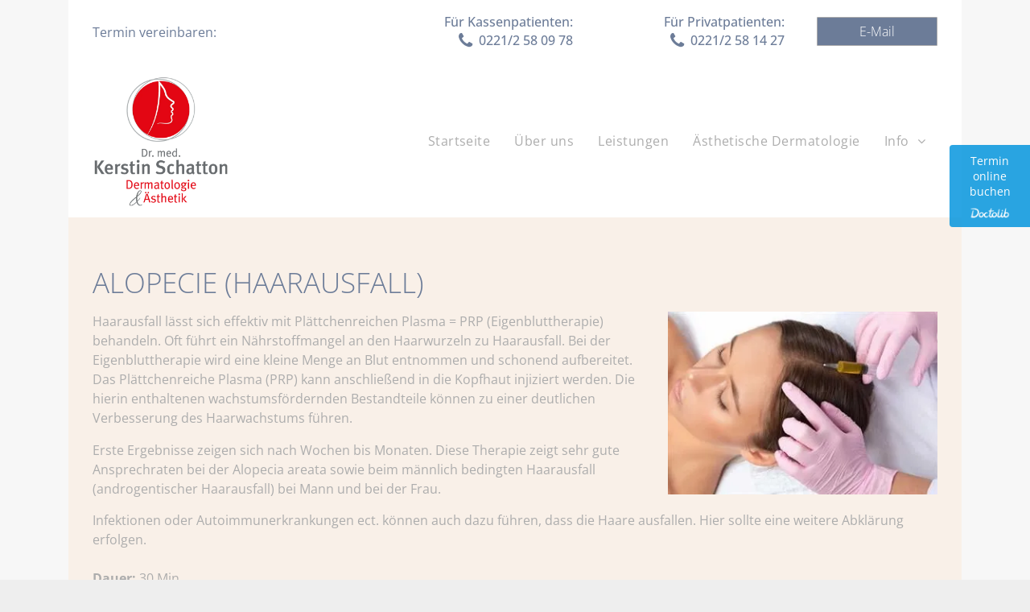

--- FILE ---
content_type: text/html;charset=utf-8
request_url: https://www.dr-schatton.de/aesthetische-dermatologie/alopecie-haarausfall
body_size: 18868
content:
<!doctype html >
<html xmlns="http://www.w3.org/1999/xhtml" lang="de"
      class="">
<head>
    <meta charset="utf-8">
    




































<script type="text/javascript">
    window._currentDevice = 'desktop';
    window.Parameters = window.Parameters || {
        HomeUrl: 'https://www.dr-schatton.de/',
        AccountUUID: 'f37cf93d51a34bbda273b30b8a1db24d',
        SystemID: 'EU_PRODUCTION',
        SiteAlias: '058884e072ca4bffb3d0fbc7c3cb6c93',
        SiteType: atob('RFVEQU9ORQ=='),
        PublicationDate: 'Fri Dec 19 12:18:30 UTC 2025',
        ExternalUid: '44713',
        IsSiteMultilingual: false,
        InitialPostAlias: '',
        InitialPostPageUuid: '',
        InitialDynamicItem: '',
        DynamicPageInfo: {
            isDynamicPage: false,
            base64JsonRowData: 'null',
        },
        InitialPageAlias: 'aesthetische-dermatologie/alopecie-haarausfall',
        InitialPageUuid: '2eaa9961117e4903ad4efed97087b8f3',
        InitialPageId: '31030928',
        InitialEncodedPageAlias: 'YWVzdGhldGlzY2hlLWRlcm1hdG9sb2dpZS9hbG9wZWNpZS1oYWFyYXVzZmFsbA==',
        InitialHeaderUuid: '3a48b27c0ebf44f184b556bb9b55ace2',
        CurrentPageUrl: '',
        IsCurrentHomePage: false,
        AllowAjax: false,
        AfterAjaxCommand: null,
        HomeLinkText: 'Back To Home',
        UseGalleryModule: false,
        CurrentThemeName: 'Layout Theme',
        ThemeVersion: '500000',
        DefaultPageAlias: '',
        RemoveDID: true,
        WidgetStyleID: null,
        IsHeaderFixed: false,
        IsHeaderSkinny: false,
        IsBfs: true,
        StorePageAlias: 'null',
        StorePagesUrls: 'e30=',
        IsNewStore: 'false',
        StorePath: '',
        StoreId: 'null',
        StoreVersion: 0,
        StoreBaseUrl: '',
        StoreCleanUrl: true,
        StoreDisableScrolling: true,
        IsStoreSuspended: false,
        HasCustomDomain: true,
        SimpleSite: false,
        showCookieNotification: false,
        cookiesNotificationMarkup: 'null',
        translatedPageUrl: '',
        isFastMigrationSite: false,
        sidebarPosition: 'NA',
        currentLanguage: 'de',
        currentLocale: 'de',
        NavItems: '{}',
        errors: {
            general: 'There was an error connecting to the page.<br/> Make sure you are not offline.',
            password: 'Incorrect name/password combination',
            tryAgain: 'Try again'
        },
        NavigationAreaParams: {
            ShowBackToHomeOnInnerPages: true,
            NavbarSize: 4,
            NavbarLiveHomePage: 'https://www.dr-schatton.de/',
            BlockContainerSelector: '.dmBody',
            NavbarSelector: '#dmNav:has(a)',
            SubNavbarSelector: '#subnav_main'
        },
        hasCustomCode: true,
        planID: '7',
        customTemplateId: 'null',
        siteTemplateId: 'null',
        productId: 'DM_DIRECT',
        disableTracking: false,
        pageType: 'FROM_SCRATCH',
        isRuntimeServer: true,
        isInEditor: false,
        hasNativeStore: false,
        defaultLang: 'de',
        hamburgerMigration: null,
        isFlexSite: false
    };

    window.Parameters.LayoutID = {};
    window.Parameters.LayoutID[window._currentDevice] = 6;
    window.Parameters.LayoutVariationID = {};
    window.Parameters.LayoutVariationID[window._currentDevice] = 5;
</script>





















<!-- Injecting site-wide to the head -->




<!-- End Injecting site-wide to the head -->

<!-- Inject secured cdn script -->


<!-- ========= Meta Tags ========= -->
<!-- PWA settings -->
<script>
    function toHash(str) {
        var hash = 5381, i = str.length;
        while (i) {
            hash = hash * 33 ^ str.charCodeAt(--i)
        }
        return hash >>> 0
    }
</script>
<script>
    (function (global) {
    //const cacheKey = global.cacheKey;
    const isOffline = 'onLine' in navigator && navigator.onLine === false;
    const hasServiceWorkerSupport = 'serviceWorker' in navigator;
    if (isOffline) {
        console.log('offline mode');
    }
    if (!hasServiceWorkerSupport) {
        console.log('service worker is not supported');
    }
    if (hasServiceWorkerSupport && !isOffline) {
        window.addEventListener('load', function () {
            const serviceWorkerPath = '/runtime-service-worker.js?v=3';
            navigator.serviceWorker
                .register(serviceWorkerPath, { scope: './' })
                .then(
                    function (registration) {
                        // Registration was successful
                        console.log(
                            'ServiceWorker registration successful with scope: ',
                            registration.scope
                        );
                    },
                    function (err) {
                        // registration failed :(
                        console.log('ServiceWorker registration failed: ', err);
                    }
                )
                .catch(function (err) {
                    console.log(err);
                });
        });

        // helper function to refresh the page
        var refreshPage = (function () {
            var refreshing;
            return function () {
                if (refreshing) return;
                // prevent multiple refreshes
                var refreshkey = 'refreshed' + location.href;
                var prevRefresh = localStorage.getItem(refreshkey);
                if (prevRefresh) {
                    localStorage.removeItem(refreshkey);
                    if (Date.now() - prevRefresh < 30000) {
                        return; // dont go into a refresh loop
                    }
                }
                refreshing = true;
                localStorage.setItem(refreshkey, Date.now());
                console.log('refereshing page');
                window.location.reload();
            };
        })();

        function messageServiceWorker(data) {
            return new Promise(function (resolve, reject) {
                if (navigator.serviceWorker.controller) {
                    var worker = navigator.serviceWorker.controller;
                    var messageChannel = new MessageChannel();
                    messageChannel.port1.onmessage = replyHandler;
                    worker.postMessage(data, [messageChannel.port2]);
                    function replyHandler(event) {
                        resolve(event.data);
                    }
                } else {
                    resolve();
                }
            });
        }
    }
})(window);
</script>
<!-- Add manifest -->
<!-- End PWA settings -->



<link rel="canonical" href="https://www.dr-schatton.de/aesthetische-dermatologie/alopecie-haarausfall">

<meta id="view" name="viewport" content="initial-scale=1, minimum-scale=1, maximum-scale=5, viewport-fit=cover">
<meta name="apple-mobile-web-app-capable" content="yes">

<!--Add favorites icons-->

<link rel="icon" type="image/x-icon" href="https://de.cdn-website.com/058884e072ca4bffb3d0fbc7c3cb6c93/site_favicon_16_1724046371919.ico"/>

<!-- End favorite icons -->
<link rel="preconnect" href="https://le-de.cdn-website.com/"/>



<!-- render the required CSS and JS in the head section -->
<script id='d-js-dmapi'>
    window.SystemID = 'EU_PRODUCTION';

    if (!window.dmAPI) {
        window.dmAPI = {
            registerExternalRuntimeComponent: function () {
            },
            getCurrentDeviceType: function () {
                return window._currentDevice;
            },
            runOnReady: (ns, fn) => {
                const safeFn = dmAPI.toSafeFn(fn);
                ns = ns || 'global_' + Math.random().toString(36).slice(2, 11);
                const eventName = 'afterAjax.' + ns;

                if (document.readyState === 'complete') {
                    $.DM.events.off(eventName).on(eventName, safeFn);
                    setTimeout(function () {
                        safeFn({
                            isAjax: false,
                        });
                    }, 0);
                } else {
                    window?.waitForDeferred?.('dmAjax', () => {
                        $.DM.events.off(eventName).on(eventName, safeFn);
                        safeFn({
                            isAjax: false,
                        });
                    });
                }
            },
            toSafeFn: (fn) => {
                if (fn?.safe) {
                    return fn;
                }
                const safeFn = function (...args) {
                    try {
                        return fn?.apply(null, args);
                    } catch (e) {
                        console.log('function failed ' + e.message);
                    }
                };
                safeFn.safe = true;
                return safeFn;
            }
        };
    }

    if (!window.requestIdleCallback) {
        window.requestIdleCallback = function (fn) {
            setTimeout(fn, 0);
        }
    }
</script>

<!-- loadCSS function header.jsp-->






<script id="d-js-load-css">
/**
 * There are a few <link> tags with CSS resource in them that are preloaded in the page
 * in each of those there is a "onload" handler which invokes the loadCSS callback
 * defined here.
 * We are monitoring 3 main CSS files - the runtime, the global and the page.
 * When each load we check to see if we can append them all in a batch. If threre
 * is no page css (which may happen on inner pages) then we do not wait for it
 */
(function () {
  let cssLinks = {};
  function loadCssLink(link) {
    link.onload = null;
    link.rel = "stylesheet";
    link.type = "text/css";
  }
  
    function checkCss() {
      const pageCssLink = document.querySelector("[id*='CssLink']");
      const widgetCssLink = document.querySelector("[id*='widgetCSS']");

        if (cssLinks && cssLinks.runtime && cssLinks.global && (!pageCssLink || cssLinks.page) && (!widgetCssLink || cssLinks.widget)) {
            const storedRuntimeCssLink = cssLinks.runtime;
            const storedPageCssLink = cssLinks.page;
            const storedGlobalCssLink = cssLinks.global;
            const storedWidgetCssLink = cssLinks.widget;

            storedGlobalCssLink.disabled = true;
            loadCssLink(storedGlobalCssLink);

            if (storedPageCssLink) {
                storedPageCssLink.disabled = true;
                loadCssLink(storedPageCssLink);
            }

            if(storedWidgetCssLink) {
                storedWidgetCssLink.disabled = true;
                loadCssLink(storedWidgetCssLink);
            }

            storedRuntimeCssLink.disabled = true;
            loadCssLink(storedRuntimeCssLink);

            requestAnimationFrame(() => {
                setTimeout(() => {
                    storedRuntimeCssLink.disabled = false;
                    storedGlobalCssLink.disabled = false;
                    if (storedPageCssLink) {
                      storedPageCssLink.disabled = false;
                    }
                    if (storedWidgetCssLink) {
                      storedWidgetCssLink.disabled = false;
                    }
                    // (SUP-4179) Clear the accumulated cssLinks only when we're
                    // sure that the document has finished loading and the document 
                    // has been parsed.
                    if(document.readyState === 'interactive') {
                      cssLinks = null;
                    }
                }, 0);
            });
        }
    }
  

  function loadCSS(link) {
    try {
      var urlParams = new URLSearchParams(window.location.search);
      var noCSS = !!urlParams.get("nocss");
      var cssTimeout = urlParams.get("cssTimeout") || 0;

      if (noCSS) {
        return;
      }
      if (link.href && link.href.includes("d-css-runtime")) {
        cssLinks.runtime = link;
        checkCss();
      } else if (link.id === "siteGlobalCss") {
        cssLinks.global = link;
        checkCss();
      } 
      
      else if (link.id && link.id.includes("CssLink")) {
        cssLinks.page = link;
        checkCss();
      } else if (link.id && link.id.includes("widgetCSS")) {
        cssLinks.widget = link;
        checkCss();
      }
      
      else {
        requestIdleCallback(function () {
          window.setTimeout(function () {
            loadCssLink(link);
          }, parseInt(cssTimeout, 10));
        });
      }
    } catch (e) {
      throw e
    }
  }
  window.loadCSS = window.loadCSS || loadCSS;
})();
</script>



<script data-role="deferred-init" type="text/javascript">
    /* usage: window.getDeferred(<deferred name>).resolve() or window.getDeferred(<deferred name>).promise.then(...)*/
    function Def() {
        this.promise = new Promise((function (a, b) {
            this.resolve = a, this.reject = b
        }).bind(this))
    }

    const defs = {};
    window.getDeferred = function (a) {
        return null == defs[a] && (defs[a] = new Def), defs[a]
    }
    window.waitForDeferred = function (b, a, c) {
        let d = window?.getDeferred?.(b);
        d
            ? d.promise.then(a)
            : c && ["complete", "interactive"].includes(document.readyState)
                ? setTimeout(a, 1)
                : c
                    ? document.addEventListener("DOMContentLoaded", a)
                    : console.error(`Deferred  does not exist`);
    };
</script>
<style id="forceCssIncludes">
    /* This file is auto-generated from a `scss` file with the same name */

.videobgwrapper{overflow:hidden;position:absolute;z-index:0;width:100%;height:100%;top:0;left:0;pointer-events:none;border-radius:inherit}.videobgframe{position:absolute;width:101%;height:100%;top:50%;left:50%;transform:translateY(-50%) translateX(-50%);object-fit:fill}#dm video.videobgframe{margin:0}@media (max-width:767px){.dmRoot .dmPhotoGallery.newPhotoGallery:not(.photo-gallery-done){min-height:80vh}}@media (min-width:1025px){.dmRoot .dmPhotoGallery.newPhotoGallery:not(.photo-gallery-done){min-height:45vh}}@media (min-width:768px) and (max-width:1024px){.responsiveTablet .dmPhotoGallery.newPhotoGallery:not(.photo-gallery-done){min-height:45vh}}#dm [data-show-on-page-only]{display:none!important}#dmRoot div.stickyHeaderFix div.site_content{margin-top:0!important}#dmRoot div.stickyHeaderFix div.hamburger-header-container{position:relative}
    

</style>
<style id="cssVariables" type="text/css">
    :root {
  --color_1: rgba(0, 0, 0, 1);
  --color_2: rgba(255, 255, 255, 1);
  --color_3: rgba(108, 124, 152, 1);
  --color_4: rgba(206, 231, 245, 1);
  --color_5: rgba(249, 240, 232, 1);
  --color_6: rgba(0, 0, 0, 0);
}
</style>























<!-- Google Fonts Include -->













<!-- loadCSS function fonts.jsp-->



<link type="text/css" rel="stylesheet" href="https://de.cdn-website.com/fonts/css2?family=Roboto:wght@100;300;400;500;700;900&family=Montserrat:wght@100..900&family=Poppins:wght@100;200;300;400;500;600;700;800;900&family=Gothic+A1:wght@100;200;300;400;500;600;700;800;900&family=Open+Sans:wght@300..800&amp;subset=latin-ext&amp;display=swap"  />





<!-- RT CSS Include d-css-runtime-desktop-one-package-structured-global-->
<link rel="stylesheet" type="text/css" href="https://static.cdn-website.com/mnlt/production/6118/_dm/s/rt/dist/css/d-css-runtime-desktop-one-package-structured-global.min.css" />

<!-- End of RT CSS Include -->

<link type="text/css" rel="stylesheet" href="https://de.cdn-website.com/WIDGET_CSS/d294678057c5cd276fed388310948c90.css" id="widgetCSS" />

<!-- Support `img` size attributes -->
<style>img[width][height] {
  height: auto;
}</style>

<!-- Support showing sticky element on page only -->
<style>
  body[data-page-alias="aesthetische-dermatologie/alopecie-haarausfall"] #dm [data-show-on-page-only="aesthetische-dermatologie/alopecie-haarausfall"] {
    display: block !important;
  }
</style>

<!-- This is populated in Ajax navigation -->
<style id="pageAdditionalWidgetsCss" type="text/css">
</style>




<!-- Site CSS -->
<link type="text/css" rel="stylesheet" href="https://de.cdn-website.com/058884e072ca4bffb3d0fbc7c3cb6c93/files/058884e072ca4bffb3d0fbc7c3cb6c93_1.min.css?v=245" id="siteGlobalCss" />



<style id="customWidgetStyle" type="text/css">
    
</style>
<style id="innerPagesStyle" type="text/css">
    
</style>


<style
        id="additionalGlobalCss" type="text/css"
>
</style>

<style id="pagestyle" type="text/css">
    *#dm *.dmBody a.span.textonly
{
	color:rgb(255,255,255) !important;
}
*#dm *.dmBody div.dmform-error
{
	font-style:normal !important;
}
*#dm *.dmBody div.dmforminput textarea
{
	font-style:italic !important;
}
*#dm *.dmBody div.dmforminput *.fileUploadLink
{
	font-style:italic !important;
}
*#dm *.dmBody div.checkboxwrapper span
{
	font-style:italic !important;
}
*#dm *.dmBody div.radiowrapper span
{
	font-style:italic !important;
}
*#dm *.dmBody nav.u_1144820115
{
	color:black !important;
}
*#dm *.dmBody div.u_1844274246
{
	background-color:rgba(249,240,232,1) !important;
}
*#dm *.dmBody *.u_1842002218
{
	width:100% !important;
}
*#dm *.dmBody nav.u_1298259472
{
	color:black !important;
}

</style>

<style id="pagestyleDevice" type="text/css">
    *#dm *.d-page-1716942098 DIV.dmInner
{
	background-repeat:no-repeat !important;
	background-size:cover !important;
	background-attachment:fixed !important;
	background-position:50% 50% !important;
}
*#dm *.d-page-1716942098 DIV#dmSlideRightNavRight
{
	background-repeat:no-repeat !important;
	background-image:none !important;
	background-size:cover !important;
	background-attachment:fixed !important;
	background-position:50% 50% !important;
}
*#dm *.dmBody div.u_1844274246
{
	padding-top:0px !important;
	padding-bottom:0px !important;
	padding-right:0px !important;
	padding-left:0px !important;
}
*#dm *.dmBody div.u_1854145516
{
	margin-left:0px !important;
	padding-top:60px !important;
	padding-left:30px !important;
	padding-bottom:60px !important;
	margin-top:0px !important;
	margin-bottom:0px !important;
	margin-right:0px !important;
	padding-right:30px !important;
}
*#dm *.dmBody div.u_1231486571
{
	padding-top:0px !important;
	padding-bottom:0px !important;
	padding-right:0px !important;
	padding-left:0px !important;
}
*#dm *.dmBody div.u_1597628719
{
	margin-left:0px !important;
	padding-top:0px !important;
	padding-left:0px !important;
	padding-bottom:0px !important;
	margin-top:0px !important;
	margin-bottom:0px !important;
	margin-right:0px !important;
	padding-right:15px !important;
}
*#dm *.dmBody div.u_1706227045
{
	float:none !important;
	top:0px !important;
	left:0 !important;
	width:calc(100% - 0px) !important;
	position:relative !important;
	height:auto !important;
	padding-top:0px !important;
	padding-left:0px !important;
	padding-bottom:0px !important;
	min-height:auto !important;
	margin-right:auto !important;
	margin-left:auto !important;
	max-width:100% !important;
	margin-top:0px !important;
	margin-bottom:0px !important;
	padding-right:0px !important;
	min-width:25px !important;
}
*#dm *.dmBody div.u_1400279004
{
	margin-left:0px !important;
	padding-top:0px !important;
	padding-left:15px !important;
	padding-bottom:0px !important;
	margin-top:0px !important;
	margin-bottom:0px !important;
	margin-right:0px !important;
	padding-right:0px !important;
}
*#dm *.dmBody div.u_1785810690
{
	margin-left:0px !important;
	padding-top:0px !important;
	padding-left:0px !important;
	padding-bottom:0px !important;
	margin-top:0px !important;
	margin-bottom:15px !important;
	margin-right:0px !important;
	padding-right:0px !important;
}
*#dm *.dmBody div.u_1846232830
{
	float:none !important;
	top:0px !important;
	left:0 !important;
	width:calc(100% - 0px) !important;
	position:relative !important;
	height:auto !important;
	padding-top:0px !important;
	padding-left:0px !important;
	padding-bottom:0px !important;
	min-height:auto !important;
	margin-right:auto !important;
	margin-left:auto !important;
	max-width:100% !important;
	margin-top:15px !important;
	margin-bottom:0px !important;
	padding-right:0px !important;
	min-width:25px !important;
}
@media (min-width:768px) and (max-width:1024px) {}

</style>

<!-- Flex Sections CSS -->







<style id="globalFontSizeStyle" type="text/css">
    .font-size-16, .size-16, .size-16 > font { font-size: 16px !important; }.font-size-17, .size-17, .size-17 > font { font-size: 17px !important; }.font-size-14, .size-14, .size-14 > font { font-size: 14px !important; }.font-size-13, .size-13, .size-13 > font { font-size: 13px !important; }
</style>
<style id="pageFontSizeStyle" type="text/css">
</style>




<style id="hideAnimFix">
  .dmDesktopBody:not(.editGrid) [data-anim-desktop]:not([data-anim-desktop='none']), .dmDesktopBody:not(.editGrid) [data-anim-extended] {
    visibility: hidden;
  }

  .dmDesktopBody:not(.editGrid) .dmNewParagraph[data-anim-desktop]:not([data-anim-desktop='none']), .dmDesktopBody:not(.editGrid) .dmNewParagraph[data-anim-extended] {
    visibility: hidden !important;
  }


  #dmRoot:not(.editGrid) .flex-element [data-anim-extended] {
    visibility: hidden;
  }

</style>




<style id="fontFallbacks">
    @font-face {
  font-family: "Roboto Fallback";
  src: local('Arial');
  ascent-override: 92.6709%;
  descent-override: 24.3871%;
  size-adjust: 100.1106%;
  line-gap-override: 0%;
 }@font-face {
  font-family: "Montserrat Fallback";
  src: local('Arial');
  ascent-override: 84.9466%;
  descent-override: 22.0264%;
  size-adjust: 113.954%;
  line-gap-override: 0%;
 }@font-face {
  font-family: "Poppins Fallback";
  src: local('Arial');
  ascent-override: 92.326%;
  descent-override: 30.7753%;
  line-gap-override: 8.793%;
  size-adjust: 113.7274%;
}@font-face {
  font-family: "Gothic A1 Fallback";
  src: local('Arial');
  ascent-override: 78.5684%;
  descent-override: 19.9066%;
  line-gap-override: 24.6187%;
  size-adjust: 101.5487%;
}@font-face {
  font-family: "Helvetica Fallback";
  src: local('Arial');
  ascent-override: 77.002%;
  descent-override: 22.998%;
  line-gap-override: 0%;
 }@font-face {
  font-family: "Arial Fallback";
  src: local('Arial');
  line-gap-override: 0%;
 }@font-face {
  font-family: "Open Sans Fallback";
  src: local('Arial');
  ascent-override: 101.1768%;
  descent-override: 27.7323%;
  size-adjust: 105.6416%;
  line-gap-override: 0%;
 }
</style>


<!-- End render the required css and JS in the head section -->








<meta property="og:type" content="website">
<meta property="og:url" content="https://www.dr-schatton.de/aesthetische-dermatologie/alopecie-haarausfall">

  <title>
    Alopecie (Haarausfall) - Dr. med Kerstin Schatton
  </title>
  <meta name="description" content="Behandlung von Alopecie (Haarausfall) mit PRP ✓top-moderne Hautarztpraxis ✓mitten in Köln
"/>

  <!-- Copyright (c) 2000-2024 etracker GmbH. All rights reserved. -->  <!-- This material may not be reproduced, displayed, modified or distributed -->  <!-- without the express prior written permission of the copyright holder. -->  <!-- etracker tracklet 5.0 -->  <script type="text/javascript">







// var et_pagename = "";
// var et_areas = "";
// var et_tval = 0;
// var et_tsale = 0;
// var et_tonr = "";
// var et_basket = "";
  
  
  

  

  

  

  </script>
  <script id="_etLoader" type="text/javascript" charset="UTF-8" data-block-cookies="true" data-secure-code="{{site_text.etracker}}" src="//code.etracker.com/code/e.js" async="">







  
  
  

  

  

  

  </script>
  <!-- etracker tracklet 5.0 end -->  <meta name="google-site-verification" content="FW99gjY_Hr_tDiN-sq5ytOCbp24E-rZ0LmRn9xyUtqI"/>

  <meta name="twitter:card" content="summary"/>
  <meta name="twitter:title" content="Alopecie (Haarausfall) - Dr. med Kerstin Schatton"/>
  <meta name="twitter:description" content="Behandlung von Alopecie (Haarausfall) mit PRP ✓top-moderne Hautarztpraxis ✓mitten in Köln
"/>
  <meta property="og:description" content="Behandlung von Alopecie (Haarausfall) mit PRP ✓top-moderne Hautarztpraxis ✓mitten in Köln
"/>
  <meta property="og:title" content="Alopecie (Haarausfall) - Dr. med Kerstin Schatton"/>




<!-- SYS- RVVfUFJPRFVDVElPTg== -->
</head>





















<body id="dmRoot" data-page-alias="aesthetische-dermatologie/alopecie-haarausfall"  class="dmRoot dmDesktopBody fix-mobile-scrolling addCanvasBorder dmResellerSite dmLargeBody responsiveTablet "
      style="padding:0;margin:0;"
      
    >
















<!-- ========= Site Content ========= -->
<div id="dm" class='dmwr'>
    
    <div class="dm_wrapper standard-var5 widgetStyle-3 standard">
         <div dmwrapped="true" id="1901957768" class="dm-home-page" themewaschanged="true"> <div dmtemplateid="Hamburger" data-responsive-name="ResponsiveDesktopTopTabletHamburger" class="runtime-module-container dm-bfs dm-layout-sec hasAnimations rows-1200 hide-back-to-top layout-drawer_fixed-header hamburger-reverse dmPageBody d-page-1716942098 inputs-css-clean dmFreeHeader" id="dm-outer-wrapper" data-page-class="1716942098" data-soch="true" data-background-parallax-selector=".dmHomeSection1, .dmSectionParallex"> <div id="dmStyle_outerContainer" class="dmOuter"> <div id="dmStyle_innerContainer" class="dmInner"> <div class="dmLayoutWrapper standard-var dmStandardDesktop"> <div id="site_content"> <div class="p_hfcontainer showOnMedium"> <div id="hamburger-drawer" class="hamburger-drawer layout-drawer" layout="7b46758f3df94f769912f4ce3b224f0c===header" data-origin="top" data-auto-height="true"> <div class="u_1297554276 dmRespRow" style="text-align: center;" id="1297554276"> <div class="dmRespColsWrapper" id="1842169983"> <div class="u_1649049621 dmRespCol small-12 medium-12 large-12 empty-column" id="1649049621"></div> 
</div> 
</div> 
 <div class="dmRespRow u_1045414467 fullBleedChanged fullBleedMode" style="text-align: center;" id="1045414467"> <div class="dmRespColsWrapper" id="1969651548"> <div class="u_1870015590 dmRespCol small-12 medium-12 large-12" id="1870015590"> <nav class="u_1298259472 effect-background main-navigation unifiednav dmLinksMenu" role="navigation" layout-main="vertical_nav_layout_1" layout-sub="" data-show-vertical-sub-items="HIDE" id="1298259472" dmle_extension="onelinksmenu" data-element-type="onelinksmenu" data-logo-src="" alt="" data-nav-structure="VERTICAL" wr="true" icon="true" surround="true" adwords="" navigation-id="unifiedNav"> <ul role="menubar" class="unifiednav__container  " data-auto="navigation-pages"> <li role="menuitem" class=" unifiednav__item-wrap " data-auto="more-pages" data-depth="0"> <a href="/" class="unifiednav__item  dmUDNavigationItem_00  " target="" data-target-page-alias=""> <span class="nav-item-text " data-link-text="Startseite" data-auto="page-text-style">Startseite<span class="icon icon-angle-down"></span> 
</span> 
</a> 
</li> 
 <li role="menuitem" class=" unifiednav__item-wrap " data-auto="more-pages" data-depth="0"> <a href="/ueber-uns" class="unifiednav__item  dmUDNavigationItem_010101676374  " target="" data-target-page-alias=""> <span class="nav-item-text " data-link-text="Über uns" data-auto="page-text-style">&Uuml;ber uns<span class="icon icon-angle-down" data-hidden-on-mobile="" data-hidden-on-desktop="" data-hidden-on-tablet=""></span> 
</span> 
</a> 
</li> 
 <li role="menuitem" class=" unifiednav__item-wrap " data-auto="more-pages" data-depth="0"> <a href="/leistungen" class="unifiednav__item  dmUDNavigationItem_010101507860  " target="" data-target-page-alias=""> <span class="nav-item-text " data-link-text="Leistungen" data-auto="page-text-style">Leistungen<span class="icon icon-angle-down" data-hidden-on-mobile="" data-hidden-on-desktop="" data-hidden-on-tablet=""></span> 
</span> 
</a> 
</li> 
 <li role="menuitem" class=" unifiednav__item-wrap " data-auto="more-pages" data-depth="0"> <a href="/aesthetische-dermatologie" class="unifiednav__item  dmUDNavigationItem_0101012893  " target="" data-target-page-alias=""> <span class="nav-item-text " data-link-text="Ästhetische Dermatologie" data-auto="page-text-style">&Auml;sthetische Dermatologie<span class="icon icon-angle-down" data-hidden-on-mobile="" data-hidden-on-desktop="" data-hidden-on-tablet=""></span> 
</span> 
</a> 
</li> 
 <li role="menuitem" aria-haspopup="true" data-sub-nav-menu="true" class=" unifiednav__item-wrap " data-auto="more-pages" data-depth="0"> <a href="#" class="unifiednav__item  dmUDNavigationItem_01010187106  unifiednav__item_has-sub-nav" target="" data-target-page-alias=""> <span class="nav-item-text " data-link-text="Info" data-auto="page-text-style">Info<span class="icon icon-angle-down"></span> 
</span> 
</a> 
 <ul role="menu" aria-expanded="false" class="unifiednav__container unifiednav__container_sub-nav" data-depth="0" data-auto="sub-pages"> <li role="menuitem" class=" unifiednav__item-wrap " data-auto="more-pages" data-depth="1"> <a href="/info/sprechzeiten" class="unifiednav__item  dmUDNavigationItem_010101403221  " target="" data-target-page-alias=""> <span class="nav-item-text " data-link-text="Sprechzeiten" data-auto="page-text-style">Sprechzeiten<span class="icon icon-angle-right"></span> 
</span> 
</a> 
</li> 
 <li role="menuitem" class=" unifiednav__item-wrap " data-auto="more-pages" data-depth="1"> <a href="/info/erster-besuch" class="unifiednav__item  dmUDNavigationItem_010101241632  " target="" data-target-page-alias=""> <span class="nav-item-text " data-link-text="Erster-Besuch" data-auto="page-text-style">Erster-Besuch<span class="icon icon-angle-right"></span> 
</span> 
</a> 
</li> 
 <li role="menuitem" class=" unifiednav__item-wrap " data-auto="more-pages" data-depth="1"> <a href="/info/kontakt" class="unifiednav__item  dmUDNavigationItem_010101662965  " target="" data-target-page-alias=""> <span class="nav-item-text " data-link-text="Kontakt" data-auto="page-text-style">Kontakt<span class="icon icon-angle-right"></span> 
</span> 
</a> 
</li> 
</ul> 
</li> 
</ul> 
</nav> 
</div> 
</div> 
</div> 
 <div class="u_1737693104 dmRespRow middleDrawerRow" style="text-align: center;" id="1737693104"> <div class="dmRespColsWrapper" id="1738405355"> <div class="dmRespCol small-12 u_1799123445 medium-12 large-12 empty-column" id="1799123445"></div> 
</div> 
</div> 
</div> 
 <div class="layout-drawer-overlay" id="layout-drawer-overlay"></div> 
</div> 
 <div class="site_content"> <div id="hamburger-header-container" class="showOnMedium hamburger-header-container p_hfcontainer"> <div id="hamburger-header" class="hamburger-header p_hfcontainer" layout="44dc38f951e9489490b055748e10ba9f===header"> <div class="dmRespRow u_1544295816" id="1544295816"> <div class="dmRespColsWrapper" id="1287492529"> <div class="dmRespCol small-12 u_1937595041 medium-12 large-12" id="1937595041"> <div class="dmRespRow u_1064158179" id="1064158179"> <div class="dmRespColsWrapper" id="1175501664"> <div class="u_1724249083 dmRespCol small-12 large-3 medium-3" id="1724249083"> <div class="u_1883983713 dmNewParagraph" data-element-type="paragraph" data-version="5" id="1883983713" style="transition: none; text-align: left; display: block;"><p><span style="color:var(--color_3);font-weight:400;display:unset;font-family:'Open Sans', 'Open Sans Fallback';">Termin vereinbaren:</span></p></div> 
</div> 
 <div class="u_1615727864 dmRespCol small-12 large-3 medium-3" id="1615727864"> <div class="dmNewParagraph u_1647220719" data-element-type="paragraph" data-version="5" id="1647220719" style="transition: none; text-align: left; display: block;"><p class="m-size-13 size-16 text-align-center"><span class="m-font-size-13 font-size-16" style="color:var(--color_3);font-weight:500;display:unset;font-family:'Open Sans', 'Open Sans Fallback';">F&uuml;r Kassenpatienten:</span></p></div> 
 <a data-display-type="block" class="u_1610423273 align-center dmButtonLink dmWidget dmWwr default dmOnlyButton dmDefaultGradient flexButton u_1610423273 align-center dmButtonLink dmWidget dmWwr default dmOnlyButton dmDefaultGradient flexButton" file="false" href="tel:0221 2 5809 78" data-element-type="dButtonLinkId" id="1610423273" data-buttonstyle="FLAT_ROUND_ICON" icon-name="dm-icon-phone" data-binding="W3siYmluZGluZ05hbWUiOiJsaW5rIiwidmFsdWUiOiJjb250ZW50X2xpYnJhcnkuZ2xvYmFsLnBob25lLnRlbHBob25lIn1d" data-diy-link=""> <span class="iconBg" aria-hidden="true" id="1589807376"> <span class="icon hasFontIconstar hasFontIcon dm-icon-phone" id="1072452590"></span> 
</span> 
 <span class="text" id="1904478764" data-diy-text="">0221/2 58 09 78</span> 
</a> 
</div> 
 <div class="u_1804442599 dmRespCol small-12 large-4 medium-4" id="1804442599"> <div class="dmNewParagraph u_1509152838" data-element-type="paragraph" data-version="5" id="1509152838" style="transition: none; text-align: left; display: block;"><p class="m-size-13 size-16 text-align-center"><span class="font-size-16 m-font-size-13" style="color:var(--color_3);font-weight:500;display:unset;font-family:'Open Sans', 'Open Sans Fallback';">F&uuml;r Privatpatienten:</span></p></div> 
 <a data-display-type="block" class="u_1730546816 align-center dmButtonLink dmWidget dmWwr default dmOnlyButton dmDefaultGradient flexButton u_1730546816 align-center dmButtonLink dmWidget dmWwr default dmOnlyButton dmDefaultGradient flexButton" file="false" href="tel:0221 2 5814 27" data-element-type="dButtonLinkId" id="1730546816" data-buttonstyle="FLAT_ROUND_ICON" icon-name="dm-icon-phone" data-binding="W3siYmluZGluZ05hbWUiOiJsaW5rIiwidmFsdWUiOiJjb250ZW50X2xpYnJhcnkuZ2xvYmFsLnBob25lLnRlbHBob25lIDIifV0=" data-diy-link=""> <span class="iconBg" aria-hidden="true" id="1364132758"> <span class="icon hasFontIconstar hasFontIcon dm-icon-phone" id="1397523855"></span> 
</span> 
 <span class="text" id="1255288650" data-diy-text="">0221/2 58 14 27</span> 
</a> 
</div> 
 <div class="u_1393841361 dmRespCol small-12 large-2 medium-2" id="1393841361"> <a data-display-type="block" class="u_1775439134 align-center dmButtonLink dmWidget dmWwr default dmOnlyButton dmDefaultGradient flexButton u_1775439134 align-center dmButtonLink dmWidget dmWwr default dmOnlyButton dmDefaultGradient flexButton" file="false" href="mailto:info@dr-schatton.de" data-element-type="dButtonLinkId" id="1775439134" data-binding="W3siYmluZGluZ05hbWUiOiJsaW5rIiwidmFsdWUiOiJjb250ZW50X2xpYnJhcnkuZ2xvYmFsLmVtYWlsLmVtYWlsIn1d" data-diy-link=""> <span class="iconBg" aria-hidden="true" id="1589221418"> <span class="icon hasFontIcon icon-star" id="1385479869"></span> 
</span> 
 <span class="text" id="1637048455" data-diy-text="">E-Mail</span> 
</a> 
</div> 
</div> 
</div> 
</div> 
</div> 
</div> 
 <div class="u_1759534332 dmRespRow" id="1759534332"> <div class="dmRespColsWrapper" id="1039397918"> <div class="dmRespCol small-12 medium-6 large-6" id="1797842793"> <div class="u_1877119981 imageWidget align-center" data-element-type="image" data-widget-type="image" id="1877119981" data-binding="W3siYmluZGluZ05hbWUiOiJpbWFnZSIsInZhbHVlIjoic2l0ZV9pbWFnZXMubG9nbyJ9XQ=="> <a href="/" id="1956838735"><img src="https://le-de.cdn-website.com/058884e072ca4bffb3d0fbc7c3cb6c93/dms3rep/multi/opt/logo-dr-schatton-dermatologie-und-aesthetik-1920w.png" alt="Logo" id="1515442524" class="" data-dm-image-path="https://de.cdn-website.com/058884e072ca4bffb3d0fbc7c3cb6c93/dms3rep/multi/logo-dr-schatton-dermatologie-und-aesthetik.png" width="215" height="71" title="Dr. med. Kerstin Schatton" data-diy-image="" onerror="handleImageLoadError(this)"/></a> 
</div> 
</div> 
 <div class="u_1123322662 dmRespCol small-12 medium-6 large-6" id="1123322662"> <div data-element-type="spacer" class="dmSpacer" id="1808383878"></div> 
</div> 
</div> 
</div> 
</div> 
</div> 
 <button class="showOnMedium layout-drawer-hamburger hamburger-on-header" id="layout-drawer-hamburger" aria-label="menu" aria-controls="hamburger-drawer" aria-expanded="false"> <span class="hamburger__slice"></span> 
 <span class="hamburger__slice"></span> 
 <span class="hamburger__slice"></span> 
</button> 
 <div class="dmHeaderContainer fHeader d-header-wrapper showOnLarge"> <div id="hcontainer" class="u_hcontainer dmHeader p_hfcontainer" freeheader="true" headerlayout="b58ba5b5703b4cd7b5f5f7951565dc87===horizontal-layout-5"> <div dm:templateorder="85" class="dmHeaderResp dmHeaderStack noSwitch" id="1709005236"> <div class="dmRespRow u_1052425740" id="1052425740"> <div class="dmRespColsWrapper" id="1813455484"> <div class="dmRespCol small-12 u_1909821296 medium-12 large-12" id="1909821296"> <div class="dmRespRow u_1799351280" id="1799351280"> <div class="dmRespColsWrapper" id="1048430736"> <div class="dmRespCol small-12 u_1719454225 large-3 medium-3" id="1719454225"> <div class="u_1002144105 dmNewParagraph" data-element-type="paragraph" data-version="5" id="1002144105"><p><span style="color:rgb(108, 124, 152);font-weight:400;display:unset;font-family:'Open Sans', 'Open Sans Fallback';">Termin vereinbaren:</span></p></div> 
</div> 
 <div class="u_1991250237 dmRespCol small-12 large-4 medium-4" id="1991250237"> <div class="dmNewParagraph" data-element-type="paragraph" data-version="5" id="1909373406"><p class="text-align-right"><span style="color:rgb(108, 124, 152);font-weight:500;display:unset;font-family:'Open Sans', 'Open Sans Fallback';">F&uuml;r Kassenpatienten:</span></p></div> 
 <a data-display-type="block" class="u_1183020977 align-center dmButtonLink dmWidget dmWwr default dmOnlyButton dmDefaultGradient flexButton u_1183020977 align-center dmButtonLink dmWidget dmWwr default dmOnlyButton dmDefaultGradient flexButton" file="false" href="tel:0221 2 5809 78" data-element-type="dButtonLinkId" id="1183020977" data-buttonstyle="FLAT_ROUND_ICON" icon-name="dm-icon-phone" data-binding="W3siYmluZGluZ05hbWUiOiJsaW5rIiwidmFsdWUiOiJjb250ZW50X2xpYnJhcnkuZ2xvYmFsLnBob25lLnRlbHBob25lIn1d" data-diy-link=""> <span class="iconBg" aria-hidden="true" id="1909390181"> <span class="icon hasFontIconstar hasFontIcon dm-icon-phone" id="1581376505"></span> 
</span> 
 <span class="text" id="1858635543" data-diy-text="">0221/2 58 09 78</span> 
</a> 
</div> 
 <div class="u_1745490372 dmRespCol small-12 large-3 medium-3" id="1745490372"> <div class="dmNewParagraph" data-element-type="paragraph" data-version="5" id="1652540615"><p class="text-align-right"><span style="color:rgb(108, 124, 152);font-weight:500;display:unset;font-family:'Open Sans', 'Open Sans Fallback';">F&uuml;r Privatpatienten:</span></p></div> 
 <a data-display-type="block" class="u_1631613993 align-center dmButtonLink dmWidget dmWwr default dmOnlyButton dmDefaultGradient flexButton u_1631613993 align-center dmButtonLink dmWidget dmWwr default dmOnlyButton dmDefaultGradient flexButton" file="false" href="tel:0221 2 5814 27" data-element-type="dButtonLinkId" id="1631613993" data-buttonstyle="FLAT_ROUND_ICON" icon-name="dm-icon-phone" data-binding="W3siYmluZGluZ05hbWUiOiJsaW5rIiwidmFsdWUiOiJjb250ZW50X2xpYnJhcnkuZ2xvYmFsLnBob25lLnRlbHBob25lIDIifV0=" data-diy-link=""> <span class="iconBg" aria-hidden="true" id="1315271718"> <span class="icon hasFontIconstar hasFontIcon dm-icon-phone" id="1894747790"></span> 
</span> 
 <span class="text" id="1867768230" data-diy-text="">0221/2 58 14 27</span> 
</a> 
</div> 
 <div class="u_1750072976 dmRespCol small-12 large-2 medium-2" id="1750072976"> <a data-display-type="block" class="u_1360717608 align-center dmButtonLink dmWidget dmWwr default dmOnlyButton dmDefaultGradient flexButton u_1360717608 align-center dmButtonLink dmWidget dmWwr default dmOnlyButton dmDefaultGradient flexButton" file="false" href="mailto:info@dr-schatton.de" data-element-type="dButtonLinkId" id="1360717608" data-binding="W3siYmluZGluZ05hbWUiOiJsaW5rIiwidmFsdWUiOiJjb250ZW50X2xpYnJhcnkuZ2xvYmFsLmVtYWlsLmVtYWlsIn1d" data-diy-link=""> <span class="iconBg" aria-hidden="true" id="1560574618"> <span class="icon hasFontIcon icon-star" id="1271666633"></span> 
</span> 
 <span class="text" id="1990302953" data-diy-text="">E-Mail</span> 
</a> 
</div> 
</div> 
</div> 
</div> 
</div> 
</div> 
 <div class="dmRespRow fullBleedChanged fullBleedMode u_1108067056" id="1108067056"> <div class="dmRespColsWrapper" id="1810432212"> <div class="u_1967417256 dmRespCol small-12 large-3 medium-3" id="1967417256"> <div class="u_1061378036 imageWidget align-center" data-element-type="image" data-widget-type="image" id="1061378036" data-binding="W3siYmluZGluZ05hbWUiOiJpbWFnZSIsInZhbHVlIjoic2l0ZV9pbWFnZXMubG9nbyJ9XQ=="> <a href="/" id="1350530016"><img src="https://le-de.cdn-website.com/058884e072ca4bffb3d0fbc7c3cb6c93/dms3rep/multi/opt/logo-dr-schatton-dermatologie-und-aesthetik-1920w.png" alt="Logo" id="1090599723" class="" data-dm-image-path="https://de.cdn-website.com/058884e072ca4bffb3d0fbc7c3cb6c93/dms3rep/multi/logo-dr-schatton-dermatologie-und-aesthetik.png" width="215" height="71" title="Dr. med. Kerstin Schatton" data-diy-image="" onerror="handleImageLoadError(this)"/></a> 
</div> 
</div> 
 <div class="u_1012968844 dmRespCol small-12 large-9 medium-9" id="1012968844"> <nav class="u_1783404857 effect-background main-navigation unifiednav dmLinksMenu" role="navigation" layout-main="horizontal_nav_layout_7" layout-sub="submenu_horizontal_2" data-show-vertical-sub-items="HOVER" id="1783404857" dmle_extension="onelinksmenu" data-element-type="onelinksmenu" wr="true" icon="true" surround="true" adwords="" navigation-id="unifiedNav"> <ul role="menubar" class="unifiednav__container  " data-auto="navigation-pages"> <li role="menuitem" class=" unifiednav__item-wrap " data-auto="more-pages" data-depth="0"> <a href="/" class="unifiednav__item  dmUDNavigationItem_00  " target="" data-target-page-alias=""> <span class="nav-item-text " data-link-text="Startseite" data-auto="page-text-style">Startseite<span class="icon icon-angle-down"></span> 
</span> 
</a> 
</li> 
 <li role="menuitem" class=" unifiednav__item-wrap " data-auto="more-pages" data-depth="0"> <a href="/ueber-uns" class="unifiednav__item  dmUDNavigationItem_010101676374  " target="" data-target-page-alias=""> <span class="nav-item-text " data-link-text="Über uns" data-auto="page-text-style">&Uuml;ber uns<span class="icon icon-angle-down" data-hidden-on-mobile="" data-hidden-on-desktop="" data-hidden-on-tablet=""></span> 
</span> 
</a> 
</li> 
 <li role="menuitem" class=" unifiednav__item-wrap " data-auto="more-pages" data-depth="0"> <a href="/leistungen" class="unifiednav__item  dmUDNavigationItem_010101507860  " target="" data-target-page-alias=""> <span class="nav-item-text " data-link-text="Leistungen" data-auto="page-text-style">Leistungen<span class="icon icon-angle-down" data-hidden-on-mobile="" data-hidden-on-desktop="" data-hidden-on-tablet=""></span> 
</span> 
</a> 
</li> 
 <li role="menuitem" class=" unifiednav__item-wrap " data-auto="more-pages" data-depth="0"> <a href="/aesthetische-dermatologie" class="unifiednav__item  dmUDNavigationItem_0101012893  " target="" data-target-page-alias=""> <span class="nav-item-text " data-link-text="Ästhetische Dermatologie" data-auto="page-text-style">&Auml;sthetische Dermatologie<span class="icon icon-angle-down" data-hidden-on-mobile="" data-hidden-on-desktop="" data-hidden-on-tablet=""></span> 
</span> 
</a> 
</li> 
 <li role="menuitem" aria-haspopup="true" data-sub-nav-menu="true" class=" unifiednav__item-wrap " data-auto="more-pages" data-depth="0"> <a href="#" class="unifiednav__item  dmUDNavigationItem_01010187106  unifiednav__item_has-sub-nav" target="" data-target-page-alias=""> <span class="nav-item-text " data-link-text="Info" data-auto="page-text-style">Info<span class="icon icon-angle-down"></span> 
</span> 
</a> 
 <ul role="menu" aria-expanded="false" class="unifiednav__container unifiednav__container_sub-nav" data-depth="0" data-auto="sub-pages"> <li role="menuitem" class=" unifiednav__item-wrap " data-auto="more-pages" data-depth="1"> <a href="/info/sprechzeiten" class="unifiednav__item  dmUDNavigationItem_010101403221  " target="" data-target-page-alias=""> <span class="nav-item-text " data-link-text="Sprechzeiten" data-auto="page-text-style">Sprechzeiten<span class="icon icon-angle-right"></span> 
</span> 
</a> 
</li> 
 <li role="menuitem" class=" unifiednav__item-wrap " data-auto="more-pages" data-depth="1"> <a href="/info/erster-besuch" class="unifiednav__item  dmUDNavigationItem_010101241632  " target="" data-target-page-alias=""> <span class="nav-item-text " data-link-text="Erster-Besuch" data-auto="page-text-style">Erster-Besuch<span class="icon icon-angle-right"></span> 
</span> 
</a> 
</li> 
 <li role="menuitem" class=" unifiednav__item-wrap " data-auto="more-pages" data-depth="1"> <a href="/info/kontakt" class="unifiednav__item  dmUDNavigationItem_010101662965  " target="" data-target-page-alias=""> <span class="nav-item-text " data-link-text="Kontakt" data-auto="page-text-style">Kontakt<span class="icon icon-angle-right"></span> 
</span> 
</a> 
</li> 
</ul> 
</li> 
</ul> 
</nav> 
</div> 
</div> 
</div> 
</div> 
</div> 
</div> 
 <div dmwrapped="true" id="dmFirstContainer" class="dmBody u_dmStyle_template_aesthetische-dermatologie/alopecie-haarausfall dm-home-page" themewaschanged="true"> <div id="allWrapper" class="allWrapper"><!-- navigation placeholders --> <div id="dm_content" class="dmContent" role="main"> <div dm:templateorder="170" class="dmHomeRespTmpl mainBorder dmRespRowsWrapper dmFullRowRespTmpl" id="1716942098"> <div class="dmRespRow u_1844274246" id="1844274246" data-anim-extended="eyJkZXNrdG9wIjp7InRyaWdnZXIiOiJlbnRyYW5jZSIsImFuaW1hdGlvbiI6ImZhZGVJbkNvbWJvIiwiZHVyYXRpb24iOjAuNCwiZGVsYXkiOjAsImludGVuc2l0eSI6MC4yLCJkaXIiOiJkb3duIn19" data-anim-desktop="fadeInCombo"> <div class="dmRespColsWrapper" id="1980216241"> <div class="dmRespCol large-12 medium-12 small-12 u_1854145516" id="1854145516"> <div class="dmNewParagraph u_1785810690" data-element-type="paragraph" data-version="5" id="1785810690" style="transition: opacity 1s ease-in-out;"> <h1><span style="display: unset; text-transform: uppercase;">ALOPECIE (HAARAUSFALL)</span></h1> 
</div> 
 <div class="dmRespRow u_1231486571 mobile-columns-reversed" id="1231486571"> <div class="dmRespColsWrapper" id="1427783502"> <div class="u_1597628719 dmRespCol small-12 large-8 medium-8" id="1597628719"> <div class="u_1706227045 dmNewParagraph" data-element-type="paragraph" data-version="5" id="1706227045"><p><span style="display: initial;">Haarausfall l&auml;sst sich effektiv mit Pl&auml;ttchenreichen Plasma = PRP (Eigenbluttherapie) behandeln. Oft f&uuml;hrt ein N&auml;hrstoffmangel an den Haarwurzeln zu Haarausfall. Bei der Eigenbluttherapie wird eine kleine Menge an Blut entnommen und schonend aufbereitet. Das Pl&auml;ttchenreiche Plasma (PRP) kann anschlie&szlig;end in die Kopfhaut injiziert werden. Die hierin enthaltenen wachstumsf&ouml;rdernden Bestandteile k&ouml;nnen zu einer deutlichen Verbesserung des Haarwachstums f&uuml;hren.</span></p><p style="line-height: 1;"><br/></p><p><span style="display: initial;">Erste Ergebnisse zeigen sich nach Wochen bis Monaten. Diese Therapie zeigt sehr gute Ansprechraten bei der Alopecia areata sowie beim m&auml;nnlich bedingten Haarausfall (androgentischer Haarausfall) bei Mann und bei der Frau.<span class="ql-cursor">﻿</span></span></p></div> 
</div> 
 <div class="u_1400279004 dmRespCol small-12 large-4 medium-4" id="1400279004"> <div class="imageWidget align-center u_1842002218" data-element-type="image" data-widget-type="image" id="1842002218"><img src="https://le-de.cdn-website.com/058884e072ca4bffb3d0fbc7c3cb6c93/dms3rep/multi/opt/behandlung-der-kopfhaut-mit-prp-bei-haarausfall-1920w.jpg" alt="PRP Behandlung gegen Haarausfall" id="1174937521" class="" data-dm-image-path="https://de.cdn-website.com/058884e072ca4bffb3d0fbc7c3cb6c93/dms3rep/multi/behandlung-der-kopfhaut-mit-prp-bei-haarausfall.jpg" width="349" height="236" title="PRP Behandlung gegen Haarausfall" onerror="handleImageLoadError(this)"/></div> 
</div> 
</div> 
</div> 
 <div class="u_1846232830 dmNewParagraph" data-element-type="paragraph" data-version="5" id="1846232830"><p><span style="display: initial;">Infektionen oder Autoimmunerkrankungen ect. k&ouml;nnen auch dazu f&uuml;hren, dass die Haare ausfallen. Hier sollte eine weitere Abkl&auml;rung erfolgen.</span></p><p><br/></p><p><span class="" style="display: initial; font-weight: bold;"><span style="display: initial; font-weight: bold;">Dauer:</span> 
</span><span style="display: initial;">30 Min</span></p><p><span class="" style="display: initial; font-weight: bold;"><span style="display: initial; font-weight: bold;">Behandlung:</span> 
</span><span style="display: initial;">Ambulant, 6 Behandlungen im Abstand von jeweils 4 Wochen</span></p><p><span style="display: initial; font-weight: bold;">Ausfallzeit:</span><span class="" style="display: initial;"> <span style="display: initial;">keine<br/></span></span></p></div> 
</div> 
</div> 
</div> 
</div> 
</div> 
</div> 
</div> 
 <div class="sticky-widgets-container-global" id="1143529614"> <div class="graphicWidget u_1249247411 sticky-desktop-position-bottom-right sticky-mobile-position-bottom-right scrolltotop" data-element-type="graphic" data-widget-type="graphic" id="1249247411" data-layout="graphic-style-3"> <a href="#dm" id="1499212783"> <svg xmlns="http://www.w3.org/2000/svg" viewbox="0 0 70 70" id="1226911379" class="svg u_1226911379" data-hover-effect="float" data-icon-name="ar-arrow_drop_up"> <polygon points="17.4,45.7 15.1,43.3 35,24.3 54.9,43.3 52.6,45.7 35,28.8 "></polygon> 
</svg> 
</a> 
</div> 
</div> 
 <div class="dmFooterContainer"> <div id="fcontainer" class="u_fcontainer f_hcontainer dmFooter p_hfcontainer"> <div dm:templateorder="250" class="dmFooterResp generalFooter" id="1943048428"> <div class="u_1814314631 dmRespRow hide-for-small hide-for-medium" id="1814314631"> <div class="dmRespColsWrapper" id="1363607761"> <div class="dmRespCol large-12 medium-12 small-12" id="1329927248"> <div data-element-type="html" class="dmCustomHtml u_1414601440" id="1414601440"> <a href="https://www.doctolib.de/einzelpraxis/koeln/dr-med-kerstin-schatton-fachaerztin-fuer-dermatologie?utm_campaign=website-button&utm_source=dr-med-kerstin-schatton-fachaerztin-fuer-dermatologie-website-button&utm_medium=referral&utm_content=option-8&utm_term=dr-med-kerstin-schatton-fachaerztin-fuer-dermatologie" style="position:fixed;z-index:20000;top:180px;right:0;display:block;text-align:center;opacity: 0.85;background-color:#0596de;color:#ffffff;font-size:14px;overflow:hidden;width:100px;border-radius:
4px 0 0 4px;text-decoration:none;padding:10px;line-height:1.4" rel="noopener noreferrer" target="_blank" data-auto-event-observed="true"> <span style="font-size:14px">Termin<br/>online buchen</span> 
<img class="lazy imgloaded" style="height: 15px; margin-top: 10px; vertical-align: middle; width: auto;" data-src="https://www.doctolib.de/external_button/doctolib-white-transparent.png" src="https://www.doctolib.de/external_button/doctolib-white-transparent.png?w=15" alt="Doctolib" onerror="handleImageLoadError(this)"/> <noscript><img style="height:15px;margin-top:10px;vertical-align:middle;width:auto" src="https://www.doctolib.de/external_button/doctolib-white-transparent.png" alt="Doctolib" onerror="handleImageLoadError(this)"/></noscript> 
</a> 
</div> 
</div> 
</div> 
</div> 
 <div class="dmRespRow u_1632155419 fullBleedChanged fullBleedMode" style="text-align: center;" id="1632155419"> <div class="dmRespColsWrapper" id="1253858808"> <div class="dmRespCol large-3 medium-3 small-12" id="1499447406"> <div class="u_1362475804 imageWidget align-center" data-element-type="image" data-widget-type="image" id="1362475804"><img src="https://le-de.cdn-website.com/058884e072ca4bffb3d0fbc7c3cb6c93/dms3rep/multi/opt/logo-dr-schatton-dermatologie-und-aesthetik-229a73e6-1920w.png" alt="Logo" id="1909676039" class="" data-dm-image-path="https://de.cdn-website.com/058884e072ca4bffb3d0fbc7c3cb6c93/dms3rep/multi/logo-dr-schatton-dermatologie-und-aesthetik-229a73e6.png" width="200" height="188" onerror="handleImageLoadError(this)"/></div> 
</div> 
 <div class="dmRespCol small-12 large-3 medium-3" id="1079554680"> <div class="dmNewParagraph u_1954572431" data-element-type="paragraph" data-version="5" id="1954572431" style="transition: none; text-align: left; display: block;"> <h4 class="m-size-14 size-17"><span style="display: unset; text-transform: uppercase;" class="m-font-size-14 font-size-17">Anschrift</span></h4> 
</div> 
 <div class="u_1200389005 dmNewParagraph" data-element-type="paragraph" data-version="5" id="1200389005" new-inline-bind-applied="true" data-diy-text="" style="transition: none; text-align: left; display: block;"><p class="m-size-14 size-14"><span class="m-font-size-14 font-size-14" m-font-size-set="true" style="color:var(--color_3);font-weight:400;display:initial;font-family:'Open Sans', 'Open Sans Fallback';"><span class="inline-data-binding" data-encoded-value="RHIuIG1lZC4gS2Vyc3RpbiBTY2hhdHRvbg==" data-inline-binding="content_library.global.company_name">Dr. med. Kerstin Schatton</span></span></p></div> 
 <div class="u_1437532478 dmNewParagraph" data-element-type="paragraph" data-version="5" id="1437532478"><p class="m-size-14 size-14"><span class="m-font-size-14 font-size-14" m-font-size-set="true" style="color:var(--color_3);font-weight:400;display:unset;font-family:'Open Sans', 'Open Sans Fallback';">Fach&auml;rztin f&uuml;r Dermatologie</span></p></div> 
 <div class="dmNewParagraph u_1907998181" data-element-type="paragraph" data-version="5" id="1907998181" style="transition: none; text-align: left; display: block;" data-binding="W3siYmluZGluZ05hbWUiOiJ0ZXh0IiwidmFsdWUiOiJjb250ZW50X2xpYnJhcnkuZ2xvYmFsIn1d" data-diy-text="">Richmodstra&szlig;e 13, 50667 K&ouml;ln, Deutschland</div> 
</div> 
 <div class="u_1178165397 dmRespCol small-12 large-3 medium-3" id="1178165397"> <div class="dmNewParagraph u_1368736470" data-element-type="paragraph" data-version="5" id="1368736470" style="transition: none; text-align: left; display: block;"> <h4 class="size-17 m-size-14"><span style="display: unset; text-transform: uppercase;" class="font-size-17 m-font-size-14">Kontakt</span></h4> 
</div> 
 <div class="dmRespRow u_1160096663" id="1160096663"> <div class="dmRespColsWrapper" id="1794926621"> <div class="dmRespCol small-12 medium-12 large-12 u_1211144080" id="1211144080"> <div class="u_1557030970 dmNewParagraph" data-element-type="paragraph" data-version="5" id="1557030970" style="transition: none; text-align: left; display: block;"><p class="m-size-14 text-align-left size-14"><span class="m-font-size-14 font-size-14" m-font-size-set="true" style="color:var(--color_3);font-weight:400;display:unset;font-family:'Open Sans', 'Open Sans Fallback';">F&uuml;r Kassenpatienten:</span></p></div> 
 <a data-display-type="block" class="u_1477612635 align-center dmButtonLink dmWidget dmWwr default dmOnlyButton dmDefaultGradient flexButton u_1477612635 align-center dmButtonLink dmWidget dmWwr default dmOnlyButton dmDefaultGradient flexButton" file="false" href="tel:0221 2 5809 78" data-element-type="dButtonLinkId" id="1477612635" data-buttonstyle="FLAT_ROUND_ICON" icon-name="dm-icon-phone" data-binding="W3siYmluZGluZ05hbWUiOiJsaW5rIiwidmFsdWUiOiJjb250ZW50X2xpYnJhcnkuZ2xvYmFsLnBob25lLnRlbHBob25lIn1d" data-diy-link=""> <span class="iconBg" aria-hidden="true" id="1289409588"> <span class="icon hasFontIconstar hasFontIcon dm-icon-phone" id="1440704987"></span> 
</span> 
 <span class="text" id="1180822889" data-diy-text="">0221/2 58 09 78</span> 
</a> 
 <div class="u_1951475859 dmNewParagraph" data-element-type="paragraph" data-version="5" id="1951475859" style="transition: none; text-align: left; display: block;"><p class="m-size-14 text-align-left size-14"><span class="m-font-size-14 font-size-14" m-font-size-set="true" style="color:var(--color_3);font-weight:400;display:unset;font-family:'Open Sans', 'Open Sans Fallback';">F&uuml;r Privatpatienten:</span></p></div> 
 <a data-display-type="block" class="u_1666333645 align-center dmButtonLink dmWidget dmWwr default dmOnlyButton dmDefaultGradient flexButton u_1666333645 align-center dmButtonLink dmWidget dmWwr default dmOnlyButton dmDefaultGradient flexButton" file="false" href="tel:0221 2 5814 27" data-element-type="dButtonLinkId" id="1666333645" data-buttonstyle="FLAT_ROUND_ICON" icon-name="dm-icon-phone" data-binding="W3siYmluZGluZ05hbWUiOiJsaW5rIiwidmFsdWUiOiJjb250ZW50X2xpYnJhcnkuZ2xvYmFsLnBob25lLnRlbHBob25lIDIifV0=" data-diy-link=""> <span class="iconBg" aria-hidden="true" id="1591017247"> <span class="icon hasFontIconstar hasFontIcon dm-icon-phone" id="1638176016"></span> 
</span> 
 <span class="text" id="1089753301" data-diy-text="">0221/2 58 14 27</span> 
</a> 
 <a data-display-type="block" class="u_1365781374 align-center dmButtonLink dmWidget dmWwr default dmOnlyButton dmDefaultGradient flexButton u_1365781374 align-center dmButtonLink dmWidget dmWwr default dmOnlyButton dmDefaultGradient flexButton" file="false" href="tel:0221 2 5835 85" data-element-type="dButtonLinkId" id="1365781374" data-buttonstyle="FLAT_ROUND_ICON" icon-name="dm-icon-page-rows" data-binding="W3siYmluZGluZ05hbWUiOiJsaW5rIiwidmFsdWUiOiJjb250ZW50X2xpYnJhcnkuZ2xvYmFsLnBob25lLmZheCJ9XQ==" data-diy-link=""> <span class="iconBg" aria-hidden="true" id="1146762633"> <span class="icon hasFontIconstar hasFontIcon dm-icon-page-rows" id="1887610605"></span> 
</span> 
 <span class="text" id="1437927802" data-diy-text="">0221 / 2 58 35 85</span> 
</a> 
 <a data-display-type="block" class="u_1464383227 align-center dmButtonLink dmWidget dmWwr default dmOnlyButton dmDefaultGradient flexButton u_1464383227 align-center dmButtonLink dmWidget dmWwr default dmOnlyButton dmDefaultGradient flexButton" file="false" href="mailto:info@dr-schatton.de" data-element-type="dButtonLinkId" id="1464383227" data-buttonstyle="FLAT_ROUND_ICON" icon-name="dm-icon-envelope" data-binding="W3siYmluZGluZ05hbWUiOiJsaW5rIiwidmFsdWUiOiJjb250ZW50X2xpYnJhcnkuZ2xvYmFsLmVtYWlsLmVtYWlsIn1d" data-diy-link=""> <span class="iconBg" aria-hidden="true" id="1007373751"> <span class="icon hasFontIconstar hasFontIcon dm-icon-envelope" id="1620078763"></span> 
</span> 
 <span class="text" id="1550002116" data-diy-text="">info@dr-schatton.de</span> 
</a> 
</div> 
</div> 
</div> 
</div> 
 <div class="u_1966563110 dmRespCol small-12 large-3 medium-3" id="1966563110"> <div class="u_1336561239 dmNewParagraph" data-element-type="paragraph" id="1336561239" style="transition: none; display: block;" data-version="5"> <h4 class="size-17 m-size-14"><span style="display: initial; text-transform: uppercase;" class="font-size-17 m-font-size-14">Sprechzeiten</span><span style="display: initial;"><br/></span></h4> 
</div> <div class="default u_1487217029 dmHoursOfOperation" id="1487217029" dmle_extension="open_hours" data-element-type="open_hours" data-binding="W3siYmluZGluZ05hbWUiOiJidXNpbmVzc19ob3VycyIsInZhbHVlIjoiY29udGVudF9saWJyYXJ5Lmdsb2JhbC5idXNpbmVzc19ob3VycyJ9XQ==" time_format="24" wr="true" lang="" displaytitle="false" forcedisplay="false" icon="true" surround="true" adwords=""> <dl class="open-hours-data"> <div class="open-hours-item"> <dt day="0">Mo - Di</dt> 
 <dd> <span class="splitHours"> <time>08:30</time> 
- <time>13:00</time> 
</span> 
 <span class="splitHours"> <time>14:00</time> 
- <time>17:30</time> 
</span> 
</dd> 
</div> 
 <div class="open-hours-item"> <dt day="2">Mi, Fr</dt> 
 <dd> <time>08:30</time> 
- <time>13:00</time> 
</dd> 
</div> 
 <div class="open-hours-item"> <dt day="3">Donnerstag</dt> 
 <dd> <span class="splitHours"> <time>08:30</time> 
- <time>13:00</time> 
</span> 
 <span class="splitHours"> <time>14:00</time> 
- <time>18:00</time> 
</span> 
</dd> 
</div> 
 <div class="open-hours-item"> <dt day="5">Sa - So</dt> 
 <dd>Geschlossen</dd> 
</div> 
</dl> 
</div> 
</div> 
</div> 
</div> 
 <div class="dmRespRow u_1541637778 fullBleedChanged fullBleedMode" id="1541637778"> <div class="dmRespColsWrapper" id="1595604149"> <div class="dmRespCol small-12 u_1758260943 large-4 medium-4" id="1758260943"> <div class="u_1881020337 widget-1f5975 dmCustomWidget" data-lazy-load="" data-title="" id="1881020337" dmle_extension="custom_extension" data-element-type="custom_extension" data-binding="W3siYmluZGluZ05hbWUiOiJjb3B5cmlnaHRUZXh0IiwidmFsdWUiOiJjb250ZW50X2xpYnJhcnkuZ2xvYmFsLmNvbXBhbnlfbmFtZSJ9XQ==" icon="false" surround="false" data-widget-id="1f5975986930429f819d4cd2154b5c4a" data-widget-version="25" data-widget-config="eyJyZXZlcnNlRmxhZyI6bnVsbCwiY29weXJpZ2h0VGV4dCI6IkRyLiBtZWQuIEtlcnN0aW4gU2NoYXR0b24ifQ=="> <div class="copyright"> <div>&copy; 2026&nbsp;</div> 
 <div>Dr. med. Kerstin Schatton</div> 
</div> 
</div> 
</div> 
 <div class="dmRespCol large-4 medium-4 small-12" id="1310196029"> <div class="align-center text-align-center u_1917182486 dmSocialHub gapSpacing" id="1917182486" dmle_extension="social_hub" data-element-type="social_hub" wr="true" networks="" icon="true" surround="true" adwords=""> <div class="socialHubWrapper"> <div class="socialHubInnerDiv "> <a href="https://m.facebook.com/profile.php?id=100084303587381" target="_blank" dm_dont_rewrite_url="true" aria-label="facebook" onclick="dm_gaq_push_event &amp;&amp; dm_gaq_push_event(&apos;socialLink&apos;, &apos;click&apos;, &apos;Facebook&apos;)"> <span class="dmSocialFacebook dm-social-icons-facebook oneIcon socialHubIcon style8" aria-hidden="true" data-hover-effect=""></span> 
</a> 
 <a href="https://www.instagram.com/praxis_dr_kerstinschatton/?hl=de" target="_blank" dm_dont_rewrite_url="true" aria-label="instagram" onclick="dm_gaq_push_event &amp;&amp; dm_gaq_push_event(&apos;socialLink&apos;, &apos;click&apos;, &apos;Instagram&apos;)"> <span class="dmSocialInstagram dm-social-icons-instagram oneIcon socialHubIcon style8" aria-hidden="true" data-hover-effect=""></span> 
</a> 
</div> 
</div> 
</div> 
</div> 
 <div class="dmRespCol small-12 u_1538272318 large-4 medium-4" id="1538272318"> <div class="dmNewParagraph u_1513358449" data-element-type="paragraph" data-version="5" id="1513358449" style="transition: none 0s ease 0s; text-align: left; display: block;"><p class="m-text-align-left text-align-right size-13 m-size-13"><a href="/impressum" runtime_url="/impressum" type="page" class="m-font-size-13 font-size-13" m-font-size-set="true" style="display: unset; color: var(--color_2);">Impressum</a><span class="m-font-size-13 font-size-13" style="display: unset; color: var(--color_2);"> <span class="m-font-size-13 font-size-13" m-font-size-set="true" style="display: unset; color: var(--color_2);">|</span> 
</span><a href="/datenschutz" runtime_url="/datenschutz" type="page" m-font-size-set="true" class="m-font-size-13 font-size-13" style="display: unset; color: var(--color_2);">Datenschutz</a></p></div> 
</div> 
</div> 
</div> 
</div> 
 <div id="1236746004" dmle_extension="powered_by" data-element-type="powered_by" icon="true" surround="false"></div> 
</div> 
</div> 
</div> 
</div> 
</div> 
</div> 
</div> 
</div> 
</div> 

    </div>
</div>
<!--  Add full CSS and Javascript before the close tag of the body if needed -->
<!-- ========= JS Section ========= -->
<script>
    var isWLR = true;

    window.customWidgetsFunctions = {};
    window.customWidgetsStrings = {};
    window.collections = {};
    window.currentLanguage = "GERMAN"
    window.isSitePreview = false;
</script>
<script>
    window.customWidgetsFunctions["1f5975986930429f819d4cd2154b5c4a~25"] = function (element, data, api) {
        null
    };
</script>
<script type="text/javascript">

    var d_version = "production_6118";
    var build = "2026-01-21T13_48_28";
    window['v' + 'ersion'] = d_version;

    function buildEditorParent() {
        window.isMultiScreen = true;
        window.editorParent = {};
        window.previewParent = {};
        window.assetsCacheQueryParam = "?version=2026-01-21T13_48_28";
        try {
            var _p = window.parent;
            if (_p && _p.document && _p.$ && _p.$.dmfw) {
                window.editorParent = _p;
            } else if (_p.isSitePreview) {
                window.previewParent = _p;
            }
        } catch (e) {

        }
    }

    buildEditorParent();
</script>

<!-- Load jQuery -->
<script type="text/javascript" id='d-js-jquery'
        src="https://static.cdn-website.com/libs/jquery/jquery-3.7.0.min.js"></script>
<!-- End Load jQuery -->
<!-- Injecting site-wide before scripts -->
<!-- End Injecting site-wide to the head -->


<script>
    var _jquery = window.$;

    var jqueryAliases = ['$', 'jquery', 'jQuery'];

    jqueryAliases.forEach((alias) => {
        Object.defineProperty(window, alias, {
            get() {
                return _jquery;
            },
            set() {
                console.warn("Trying to over-write the global jquery object!");
            }
        });
    });
    window.jQuery.migrateMute = true;
</script>
<script>
    window.cookiesNotificationMarkupPreview = 'null';
</script>

<!-- HEAD RT JS Include -->
<script id='d-js-params'>
    window.INSITE = window.INSITE || {};
    window.INSITE.device = "desktop";

    window.rtCommonProps = {};
    rtCommonProps["rt.ajax.ajaxScriptsFix"] =true;
    rtCommonProps["rt.pushnotifs.sslframe.encoded"] = 'aHR0cHM6Ly97c3ViZG9tYWlufS5wdXNoLW5vdGlmcy5jb20=';
    rtCommonProps["runtimecollector.url"] = 'https://rtc.eu-multiscreensite.com';
    rtCommonProps["performance.tabletPreview.removeScroll"] = 'false';
    rtCommonProps["inlineEditGrid.snap"] =true;
    rtCommonProps["popup.insite.cookie.ttl"] = '0.5';
    rtCommonProps["rt.pushnotifs.force.button"] =true;
    rtCommonProps["common.mapbox.token"] = 'pk.eyJ1IjoiZGFubnliMTIzIiwiYSI6ImNqMGljZ256dzAwMDAycXBkdWxwbDgzeXYifQ.Ck5P-0NKPVKAZ6SH98gxxw';
    rtCommonProps["common.mapbox.js.override"] =false;
    rtCommonProps["common.here.appId"] = 'iYvDjIQ2quyEu0rg0hLo';
    rtCommonProps["common.here.appCode"] = '1hcIxLJcbybmtBYTD9Z1UA';
    rtCommonProps["isCoverage.test"] =false;
    rtCommonProps["ecommerce.ecwid.script"] = 'https://app.multiscreenstore.com/script.js';
    rtCommonProps["common.resources.dist.cdn"] =true;
    rtCommonProps["common.build.dist.folder"] = 'production/6118';
    rtCommonProps["common.resources.cdn.host"] = 'https://static.cdn-website.com';
    rtCommonProps["common.resources.folder"] = 'https://static.cdn-website.com/mnlt/production/6118';
    rtCommonProps["feature.flag.runtime.backgroundSlider.preload.slowly"] =true;
    rtCommonProps["feature.flag.runtime.newAnimation.enabled"] =true;
    rtCommonProps["feature.flag.runtime.newAnimation.jitAnimation.enabled"] =true;
    rtCommonProps["feature.flag.sites.google.analytics.gtag"] =true;
    rtCommonProps["feature.flag.runOnReadyNewTask"] =true;
    rtCommonProps["isAutomation.test"] =false;
    rtCommonProps["booking.cal.api.domain"] = 'api.cal.eu';

    
    rtCommonProps['common.mapsProvider'] = 'mapbox';
    
    rtCommonProps['common.mapsProvider.version'] = '0.52.0';
    rtCommonProps['common.geocodeProvider'] = 'mapbox';
    rtCommonProps['server.for.resources'] = '';
    rtCommonProps['feature.flag.lazy.widgets'] = true;
    rtCommonProps['feature.flag.single.wow'] = false;
    rtCommonProps['feature.flag.disallowPopupsInEditor'] = true;
    rtCommonProps['feature.flag.mark.anchors'] = true;
    rtCommonProps['captcha.public.key'] = '6LffcBsUAAAAAMU-MYacU-6QHY4iDtUEYv_Ppwlz';
    rtCommonProps['captcha.invisible.public.key'] = '6LeiWB8UAAAAAHYnVJM7_-7ap6bXCUNGiv7bBPME';
    rtCommonProps["images.sizes.small"] =160;
    rtCommonProps["images.sizes.mobile"] =640;
    rtCommonProps["images.sizes.tablet"] =1280;
    rtCommonProps["images.sizes.desktop"] =1920;
    rtCommonProps["modules.resources.cdn"] =true;
    rtCommonProps["import.images.storage.imageCDN"] = 'https://le-de.cdn-website.com/';
    rtCommonProps["feature.flag.runtime.inp.threshold"] =150;
    rtCommonProps["feature.flag.performance.logs"] =true;
    rtCommonProps["site.widget.form.captcha.type"] = 'friendly_captcha';
    rtCommonProps["friendly.captcha.site.key"] = 'FCMGSQG9GVNMFS8K';
    rtCommonProps["cookiebot.mapbox.consent.category"] = 'marketing';
    // feature flags that's used out of runtime module (in  legacy files)
    rtCommonProps["platform.monolith.personalization.dateTimeCondition.popupMsgAction.moveToclient.enabled"] =true;

    window.rtFlags = {};
    rtFlags["unsuspendEcwidStoreOnRuntime.enabled"] =false;
    rtFlags["scripts.widgetCount.enabled"] =true;
    rtFlags["fnb.animations.tracking.enabled"] =true;
    rtFlags["ecom.ecwidNewUrlStructure.enabled"] = false;
    rtFlags["ecom.ecwid.accountPage.emptyBaseUrl.enabled"] = true;
    rtFlags["ecom.ecwid.pages.links.disable.listeners"] = true;
    rtFlags["ecom.ecwid.storefrontV3.enabled"] = false;
    rtFlags["ecom.ecwid.old.store.fix.facebook.share"] = true;
    rtFlags["feature.flag.photo.gallery.exact.size"] =true;
    rtFlags["geocode.search.localize"] =false;
    rtFlags["feature.flag.runtime.newAnimation.asyncInit.setTimeout.enabled"] =false;
    rtFlags["twitter.heightLimit.enabled"] = true;
    rtFlags["runtime.lottieOverflow"] =false;
    rtFlags["runtime.monitoring.sentry.ignoreErrors"] = "";
    rtFlags["streamline.monolith.personalization.supportMultipleConditions.enabled"] =false;
    rtFlags["flex.animation.design.panel.layout"] =false;
    rtFlags["runtime.cwv.report.cls.enabled"] =false;
    rtFlags["runtime.cwv.report.lcp.enabled"] =false;
    rtFlags["flex.runtime.popup.with.show"] =true;
    rtFlags["contact.form.useActiveForm"] =true;
    rtFlags["contact.form.custom.errors.enabled"] =false;
    rtFlags["runtime.ssr.productStore.internal.observer"] =true;
    rtFlags["runtime.ssr.productCustomizations"] =true;
    rtFlags["runtime.ssr.runtime.filter-sort.newFilterSortWidgetWithOptions.enabled"] =false;
    rtFlags["runtime.ssr.ssrSlider.jumpThreshold.enabled"] =false;
</script>
<script src="https://static.cdn-website.com/mnlt/production/6118/_dm/s/rt/dist/scripts/d-js-one-runtime-unified-desktop.min.js"  id="d-js-core"></script>
<!-- End of HEAD RT JS Include -->
<script src="https://static.cdn-website.com/mnlt/production/6118/_dm/s/rt/dist/scripts/d-js-jquery-migrate.min.js" ></script>
<script>
    
    $(window).bind("orientationchange", function (e) {
        $.layoutManager.initLayout();
        
    });
    $(document).resize(function () {
        
    });
</script>
<script type="text/javascript" id="d_track_campaign">
(function() {
    if (!window.location.search) {
        return;
    }
	const cleanParams = window.location.search.substring(1); // Strip ?
	const queryParams = cleanParams.split('&');

	const expires = 'expires=' + new Date().getTime() + 24 * 60 * 60 * 1000;
	const domain = 'domain=' + window.location.hostname;
	const path = "path=/";

	queryParams.forEach((param) => {
		const [key, value = ''] = param.split('=');
		if (key.startsWith('utm_')) {
			const cookieName = "_dm_rt_" + key.substring(4);
			const cookie = cookieName + "=" + value;
			const joined = [cookie, expires, domain, path].join(";");
			document.cookie = joined;
		}
	});
}());
</script>
<script type="text/javascript" >
  var _dm_gaq = {};
  var _gaq = _gaq || [];
  var _dm_insite = [];
</script>

<script type="text/javascript" id="d_track_sp">
;(function(p,l,o,w,i,n,g){if(!p[i]){p.GlobalSnowplowNamespace=p.GlobalSnowplowNamespace||[];
p.GlobalSnowplowNamespace.push(i);p[i]=function(){(p[i].q=p[i].q||[]).push(arguments)
};p[i].q=p[i].q||[];n=l.createElement(o);g=l.getElementsByTagName(o)[0];n.async=1;
n.src=w;g.parentNode.insertBefore(n,g)}}(window,document,"script","//d3uzsv7k2lpopp.cloudfront.net/sp-2.0.0-dm-0.1.min.js","snowplow"));
window.dmsnowplow  = window.snowplow;

dmsnowplow('newTracker', 'cf', 'd3uzsv7k2lpopp.cloudfront.net', { // Initialise a tracker
  appId: '058884e072ca4bffb3d0fbc7c3cb6c93'
});

// snowplow queries element styles so we wait until CSS calculations are done.
requestAnimationFrame(() => {
	dmsnowplow('trackPageView');
	_dm_insite.forEach((rule) => {
		// Specifically in popup only the client knows if it is shown or not so we don't always want to track its impression here
		// the tracking is in popup.js
		if (rule.actionName !== "popup") {
			dmsnowplow('trackStructEvent', 'insite', 'impression', rule.ruleType, rule.ruleId);
		}
		window?.waitForDeferred?.('dmAjax', () => {
			$.DM.events.trigger('event-ruleTriggered', {value: rule});
		});
	});
});
</script>
   <div style="display:none;" id="P6iryBW0Wu"></div>

<!-- photoswipe markup -->









<!-- Root element of PhotoSwipe. Must have class pswp. -->
<div class="pswp" tabindex="-1" role="dialog" aria-hidden="true">

    <!-- Background of PhotoSwipe. 
         It's a separate element as animating opacity is faster than rgba(). -->
    <div class="pswp__bg"></div>

    <!-- Slides wrapper with overflow:hidden. -->
    <div class="pswp__scroll-wrap">

        <!-- Container that holds slides. 
            PhotoSwipe keeps only 3 of them in the DOM to save memory.
            Don't modify these 3 pswp__item elements, data is added later on. -->
        <div class="pswp__container">
            <div class="pswp__item"></div>
            <div class="pswp__item"></div>
            <div class="pswp__item"></div>
        </div>

        <!-- Default (PhotoSwipeUI_Default) interface on top of sliding area. Can be changed. -->
        <div class="pswp__ui pswp__ui--hidden">

            <div class="pswp__top-bar">

                <!--  Controls are self-explanatory. Order can be changed. -->

                <div class="pswp__counter"></div>

                <button class="pswp__button pswp__button--close" title="Schließen (ESC)"></button>

                <button class="pswp__button pswp__button--share" title="Teilen"></button>

                <button class="pswp__button pswp__button--fs" title="Vollbild ein-/ausschalten"></button>

                <button class="pswp__button pswp__button--zoom" title="Vergrößern/verkleinern"></button>

                <!-- Preloader demo http://codepen.io/dimsemenov/pen/yyBWoR -->
                <!-- element will get class pswp__preloader--active when preloader is running -->
                <div class="pswp__preloader">
                    <div class="pswp__preloader__icn">
                      <div class="pswp__preloader__cut">
                        <div class="pswp__preloader__donut"></div>
                      </div>
                    </div>
                </div>
            </div>

            <div class="pswp__share-modal pswp__share-modal--hidden pswp__single-tap">
                <div class="pswp__share-tooltip"></div> 
            </div>

            <button class="pswp__button pswp__button--arrow--left" title="Zurück (Pfeil nach links)">
            </button>

            <button class="pswp__button pswp__button--arrow--right" title="Weiter (Pfeil nach rechts)">
            </button>

            <div class="pswp__caption">
                <div class="pswp__caption__center"></div>
            </div>

        </div>

    </div>

</div>
<div id="fb-root"
        data-locale="de_DE"></div>
<!-- Alias: 058884e072ca4bffb3d0fbc7c3cb6c93 -->
<div class="dmPopupMask" id="dmPopupMask"></div>
<div id="dmPopup" class="dmPopup">
	<div class="dmPopupCloseWrapper"> <div class="dmPopupClose dm-common-icons-close oneIcon" onclick="dmHidePopup(event);"></div> </div>
 	<div class="dmPopupTitle"> <span></span> Share by:</div> 
	<div class="data"></div>
</div><script id="d_track_personalization">
	window?.waitForDeferred?.('dmAjax', () => {
		// Collects client data and updates cookies used by smart sites
		window.expireDays = 365;
		window.visitLength = 30 * 60000;
		$.setCookie("dm_timezone_offset", (new Date()).getTimezoneOffset(), window.expireDays);
			setSmartSiteCookiesInternal("dm_this_page_view","dm_last_page_view","dm_total_visits","dm_last_visit");
	});
</script>
<script type="text/javascript">
    
    Parameters.NavigationAreaParams.MoreButtonText = 'MORE';
    
    Parameters.NavigationAreaParams.LessButtonText = 'LESS';
    Parameters.HomeLinkText = 'Home';
    </script>
<!--  End Script tags -->
<!--  Begin Body End Markup -->
<script>
    jQuery(window).on('scroll',function(){ let scroll = jQuery(window).scrollTop(); if (scroll>600) { jQuery(".scrolltotop").fadeIn(); } else { jQuery(".scrolltotop").fadeOut(); } });
</script>
<!--  End Body End Markup -->
<!--  Site Wide Html Markup -->
<!--  Site Wide Html Markup -->
</body>
</html>
